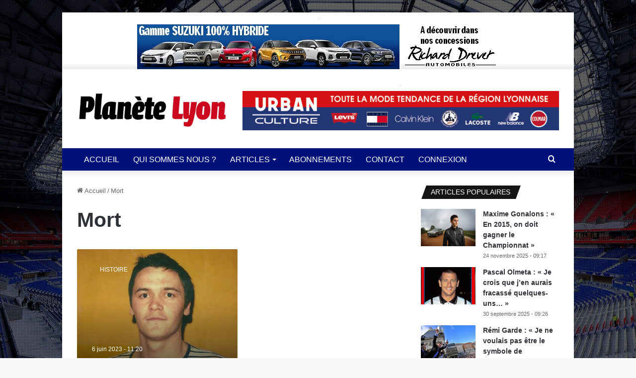

--- FILE ---
content_type: text/html; charset=UTF-8
request_url: https://www.planetelyon.com/tag/mort/
body_size: 18438
content:
<!DOCTYPE html>
<html dir="ltr" lang="fr-FR" prefix="og: https://ogp.me/ns# og: http://ogp.me/ns#" class="" data-skin="light">
<head>
	<meta charset="UTF-8" />
	<link rel="profile" href="https://gmpg.org/xfn/11" />
	<title>Mort - Planète Lyon</title>

		<!-- All in One SEO 4.9.3 - aioseo.com -->
	<meta name="robots" content="max-image-preview:large" />
	<link rel="canonical" href="https://www.planetelyon.com/tag/mort/" />
	<meta name="generator" content="All in One SEO (AIOSEO) 4.9.3" />
		<script type="application/ld+json" class="aioseo-schema">
			{"@context":"https:\/\/schema.org","@graph":[{"@type":"BreadcrumbList","@id":"https:\/\/www.planetelyon.com\/tag\/mort\/#breadcrumblist","itemListElement":[{"@type":"ListItem","@id":"https:\/\/www.planetelyon.com#listItem","position":1,"name":"Accueil","item":"https:\/\/www.planetelyon.com","nextItem":{"@type":"ListItem","@id":"https:\/\/www.planetelyon.com\/tag\/mort\/#listItem","name":"Mort"}},{"@type":"ListItem","@id":"https:\/\/www.planetelyon.com\/tag\/mort\/#listItem","position":2,"name":"Mort","previousItem":{"@type":"ListItem","@id":"https:\/\/www.planetelyon.com#listItem","name":"Accueil"}}]},{"@type":"CollectionPage","@id":"https:\/\/www.planetelyon.com\/tag\/mort\/#collectionpage","url":"https:\/\/www.planetelyon.com\/tag\/mort\/","name":"Mort - Plan\u00e8te Lyon","inLanguage":"fr-FR","isPartOf":{"@id":"https:\/\/www.planetelyon.com\/#website"},"breadcrumb":{"@id":"https:\/\/www.planetelyon.com\/tag\/mort\/#breadcrumblist"}},{"@type":"Organization","@id":"https:\/\/www.planetelyon.com\/#organization","name":"Plan\u00e8te Lyon","url":"https:\/\/www.planetelyon.com\/"},{"@type":"WebSite","@id":"https:\/\/www.planetelyon.com\/#website","url":"https:\/\/www.planetelyon.com\/","name":"Plan\u00e8te Lyon","inLanguage":"fr-FR","publisher":{"@id":"https:\/\/www.planetelyon.com\/#organization"}}]}
		</script>
		<!-- All in One SEO -->

<!-- Tags generated by Easy Social Share Buttons for WordPress v7.9 - https://socialsharingplugin.com. You see this message only because you have debug mode ON -->
<meta property="og:locale" content="fr_FR" />
<meta property="og:type" content="object" />
<meta property="og:title" content="Mort" />
<meta property="og:url" content="https://www.planetelyon.com/tag/mort/" />
<meta property="og:site_name" content="Planète Lyon" />
<!-- Twitter Cards generated by Easy Social Share Buttons for WordPress v7.9 - https://socialsharingplugin.com. You see this message only because you have debug mode ON -->
<meta name="twitter:card" content="summary" />
<meta name="twitter:site" content="Planete_Lyon" />
<meta name="twitter:domain" content="Planète Lyon" />
<link rel="alternate" type="application/rss+xml" title="Planète Lyon &raquo; Flux" href="https://www.planetelyon.com/feed/" />
<link rel="alternate" type="application/rss+xml" title="Planète Lyon &raquo; Flux de l’étiquette Mort" href="https://www.planetelyon.com/tag/mort/feed/" />

		<style type="text/css">
			:root{
			
					--main-nav-background: #FFFFFF;
					--main-nav-secondry-background: rgba(0,0,0,0.03);
					--main-nav-primary-color: #0088ff;
					--main-nav-contrast-primary-color: #FFFFFF;
					--main-nav-text-color: #2c2f34;
					--main-nav-secondry-text-color: rgba(0,0,0,0.5);
					--main-nav-main-border-color: rgba(0,0,0,0.1);
					--main-nav-secondry-border-color: rgba(0,0,0,0.08);
				
			}
		</style>
	<meta name="viewport" content="width=device-width, initial-scale=1.0" /><script type="text/javascript">
window._wpemojiSettings = {"baseUrl":"https:\/\/s.w.org\/images\/core\/emoji\/14.0.0\/72x72\/","ext":".png","svgUrl":"https:\/\/s.w.org\/images\/core\/emoji\/14.0.0\/svg\/","svgExt":".svg","source":{"concatemoji":"https:\/\/www.planetelyon.com\/wp-includes\/js\/wp-emoji-release.min.js?ver=6.2.8"}};
/*! This file is auto-generated */
!function(e,a,t){var n,r,o,i=a.createElement("canvas"),p=i.getContext&&i.getContext("2d");function s(e,t){p.clearRect(0,0,i.width,i.height),p.fillText(e,0,0);e=i.toDataURL();return p.clearRect(0,0,i.width,i.height),p.fillText(t,0,0),e===i.toDataURL()}function c(e){var t=a.createElement("script");t.src=e,t.defer=t.type="text/javascript",a.getElementsByTagName("head")[0].appendChild(t)}for(o=Array("flag","emoji"),t.supports={everything:!0,everythingExceptFlag:!0},r=0;r<o.length;r++)t.supports[o[r]]=function(e){if(p&&p.fillText)switch(p.textBaseline="top",p.font="600 32px Arial",e){case"flag":return s("\ud83c\udff3\ufe0f\u200d\u26a7\ufe0f","\ud83c\udff3\ufe0f\u200b\u26a7\ufe0f")?!1:!s("\ud83c\uddfa\ud83c\uddf3","\ud83c\uddfa\u200b\ud83c\uddf3")&&!s("\ud83c\udff4\udb40\udc67\udb40\udc62\udb40\udc65\udb40\udc6e\udb40\udc67\udb40\udc7f","\ud83c\udff4\u200b\udb40\udc67\u200b\udb40\udc62\u200b\udb40\udc65\u200b\udb40\udc6e\u200b\udb40\udc67\u200b\udb40\udc7f");case"emoji":return!s("\ud83e\udef1\ud83c\udffb\u200d\ud83e\udef2\ud83c\udfff","\ud83e\udef1\ud83c\udffb\u200b\ud83e\udef2\ud83c\udfff")}return!1}(o[r]),t.supports.everything=t.supports.everything&&t.supports[o[r]],"flag"!==o[r]&&(t.supports.everythingExceptFlag=t.supports.everythingExceptFlag&&t.supports[o[r]]);t.supports.everythingExceptFlag=t.supports.everythingExceptFlag&&!t.supports.flag,t.DOMReady=!1,t.readyCallback=function(){t.DOMReady=!0},t.supports.everything||(n=function(){t.readyCallback()},a.addEventListener?(a.addEventListener("DOMContentLoaded",n,!1),e.addEventListener("load",n,!1)):(e.attachEvent("onload",n),a.attachEvent("onreadystatechange",function(){"complete"===a.readyState&&t.readyCallback()})),(e=t.source||{}).concatemoji?c(e.concatemoji):e.wpemoji&&e.twemoji&&(c(e.twemoji),c(e.wpemoji)))}(window,document,window._wpemojiSettings);
</script>
<style type="text/css">
img.wp-smiley,
img.emoji {
	display: inline !important;
	border: none !important;
	box-shadow: none !important;
	height: 1em !important;
	width: 1em !important;
	margin: 0 0.07em !important;
	vertical-align: -0.1em !important;
	background: none !important;
	padding: 0 !important;
}
</style>
	<link rel='stylesheet' id='wp-block-library-css' href='https://www.planetelyon.com/wp-includes/css/dist/block-library/style.min.css?ver=6.2.8' type='text/css' media='all' />
<style id='wp-block-library-theme-inline-css' type='text/css'>
.wp-block-audio figcaption{color:#555;font-size:13px;text-align:center}.is-dark-theme .wp-block-audio figcaption{color:hsla(0,0%,100%,.65)}.wp-block-audio{margin:0 0 1em}.wp-block-code{border:1px solid #ccc;border-radius:4px;font-family:Menlo,Consolas,monaco,monospace;padding:.8em 1em}.wp-block-embed figcaption{color:#555;font-size:13px;text-align:center}.is-dark-theme .wp-block-embed figcaption{color:hsla(0,0%,100%,.65)}.wp-block-embed{margin:0 0 1em}.blocks-gallery-caption{color:#555;font-size:13px;text-align:center}.is-dark-theme .blocks-gallery-caption{color:hsla(0,0%,100%,.65)}.wp-block-image figcaption{color:#555;font-size:13px;text-align:center}.is-dark-theme .wp-block-image figcaption{color:hsla(0,0%,100%,.65)}.wp-block-image{margin:0 0 1em}.wp-block-pullquote{border-bottom:4px solid;border-top:4px solid;color:currentColor;margin-bottom:1.75em}.wp-block-pullquote cite,.wp-block-pullquote footer,.wp-block-pullquote__citation{color:currentColor;font-size:.8125em;font-style:normal;text-transform:uppercase}.wp-block-quote{border-left:.25em solid;margin:0 0 1.75em;padding-left:1em}.wp-block-quote cite,.wp-block-quote footer{color:currentColor;font-size:.8125em;font-style:normal;position:relative}.wp-block-quote.has-text-align-right{border-left:none;border-right:.25em solid;padding-left:0;padding-right:1em}.wp-block-quote.has-text-align-center{border:none;padding-left:0}.wp-block-quote.is-large,.wp-block-quote.is-style-large,.wp-block-quote.is-style-plain{border:none}.wp-block-search .wp-block-search__label{font-weight:700}.wp-block-search__button{border:1px solid #ccc;padding:.375em .625em}:where(.wp-block-group.has-background){padding:1.25em 2.375em}.wp-block-separator.has-css-opacity{opacity:.4}.wp-block-separator{border:none;border-bottom:2px solid;margin-left:auto;margin-right:auto}.wp-block-separator.has-alpha-channel-opacity{opacity:1}.wp-block-separator:not(.is-style-wide):not(.is-style-dots){width:100px}.wp-block-separator.has-background:not(.is-style-dots){border-bottom:none;height:1px}.wp-block-separator.has-background:not(.is-style-wide):not(.is-style-dots){height:2px}.wp-block-table{margin:0 0 1em}.wp-block-table td,.wp-block-table th{word-break:normal}.wp-block-table figcaption{color:#555;font-size:13px;text-align:center}.is-dark-theme .wp-block-table figcaption{color:hsla(0,0%,100%,.65)}.wp-block-video figcaption{color:#555;font-size:13px;text-align:center}.is-dark-theme .wp-block-video figcaption{color:hsla(0,0%,100%,.65)}.wp-block-video{margin:0 0 1em}.wp-block-template-part.has-background{margin-bottom:0;margin-top:0;padding:1.25em 2.375em}
</style>
<link rel='stylesheet' id='wishlist-box-basic-blocks-style-css' href='https://www.planetelyon.com/wp-content/plugins/wishlist-member/features/box-basic/dist/style.css?ver=6.2.8' type='text/css' media='all' />
<link rel='stylesheet' id='aioseo/css/src/vue/standalone/blocks/table-of-contents/global.scss-css' href='https://www.planetelyon.com/wp-content/plugins/all-in-one-seo-pack/dist/Lite/assets/css/table-of-contents/global.e90f6d47.css?ver=4.9.3' type='text/css' media='all' />
<link rel='stylesheet' id='classic-theme-styles-css' href='https://www.planetelyon.com/wp-includes/css/classic-themes.min.css?ver=6.2.8' type='text/css' media='all' />
<style id='global-styles-inline-css' type='text/css'>
body{--wp--preset--color--black: #000000;--wp--preset--color--cyan-bluish-gray: #abb8c3;--wp--preset--color--white: #ffffff;--wp--preset--color--pale-pink: #f78da7;--wp--preset--color--vivid-red: #cf2e2e;--wp--preset--color--luminous-vivid-orange: #ff6900;--wp--preset--color--luminous-vivid-amber: #fcb900;--wp--preset--color--light-green-cyan: #7bdcb5;--wp--preset--color--vivid-green-cyan: #00d084;--wp--preset--color--pale-cyan-blue: #8ed1fc;--wp--preset--color--vivid-cyan-blue: #0693e3;--wp--preset--color--vivid-purple: #9b51e0;--wp--preset--gradient--vivid-cyan-blue-to-vivid-purple: linear-gradient(135deg,rgba(6,147,227,1) 0%,rgb(155,81,224) 100%);--wp--preset--gradient--light-green-cyan-to-vivid-green-cyan: linear-gradient(135deg,rgb(122,220,180) 0%,rgb(0,208,130) 100%);--wp--preset--gradient--luminous-vivid-amber-to-luminous-vivid-orange: linear-gradient(135deg,rgba(252,185,0,1) 0%,rgba(255,105,0,1) 100%);--wp--preset--gradient--luminous-vivid-orange-to-vivid-red: linear-gradient(135deg,rgba(255,105,0,1) 0%,rgb(207,46,46) 100%);--wp--preset--gradient--very-light-gray-to-cyan-bluish-gray: linear-gradient(135deg,rgb(238,238,238) 0%,rgb(169,184,195) 100%);--wp--preset--gradient--cool-to-warm-spectrum: linear-gradient(135deg,rgb(74,234,220) 0%,rgb(151,120,209) 20%,rgb(207,42,186) 40%,rgb(238,44,130) 60%,rgb(251,105,98) 80%,rgb(254,248,76) 100%);--wp--preset--gradient--blush-light-purple: linear-gradient(135deg,rgb(255,206,236) 0%,rgb(152,150,240) 100%);--wp--preset--gradient--blush-bordeaux: linear-gradient(135deg,rgb(254,205,165) 0%,rgb(254,45,45) 50%,rgb(107,0,62) 100%);--wp--preset--gradient--luminous-dusk: linear-gradient(135deg,rgb(255,203,112) 0%,rgb(199,81,192) 50%,rgb(65,88,208) 100%);--wp--preset--gradient--pale-ocean: linear-gradient(135deg,rgb(255,245,203) 0%,rgb(182,227,212) 50%,rgb(51,167,181) 100%);--wp--preset--gradient--electric-grass: linear-gradient(135deg,rgb(202,248,128) 0%,rgb(113,206,126) 100%);--wp--preset--gradient--midnight: linear-gradient(135deg,rgb(2,3,129) 0%,rgb(40,116,252) 100%);--wp--preset--duotone--dark-grayscale: url('#wp-duotone-dark-grayscale');--wp--preset--duotone--grayscale: url('#wp-duotone-grayscale');--wp--preset--duotone--purple-yellow: url('#wp-duotone-purple-yellow');--wp--preset--duotone--blue-red: url('#wp-duotone-blue-red');--wp--preset--duotone--midnight: url('#wp-duotone-midnight');--wp--preset--duotone--magenta-yellow: url('#wp-duotone-magenta-yellow');--wp--preset--duotone--purple-green: url('#wp-duotone-purple-green');--wp--preset--duotone--blue-orange: url('#wp-duotone-blue-orange');--wp--preset--font-size--small: 13px;--wp--preset--font-size--medium: 20px;--wp--preset--font-size--large: 36px;--wp--preset--font-size--x-large: 42px;--wp--preset--spacing--20: 0.44rem;--wp--preset--spacing--30: 0.67rem;--wp--preset--spacing--40: 1rem;--wp--preset--spacing--50: 1.5rem;--wp--preset--spacing--60: 2.25rem;--wp--preset--spacing--70: 3.38rem;--wp--preset--spacing--80: 5.06rem;--wp--preset--shadow--natural: 6px 6px 9px rgba(0, 0, 0, 0.2);--wp--preset--shadow--deep: 12px 12px 50px rgba(0, 0, 0, 0.4);--wp--preset--shadow--sharp: 6px 6px 0px rgba(0, 0, 0, 0.2);--wp--preset--shadow--outlined: 6px 6px 0px -3px rgba(255, 255, 255, 1), 6px 6px rgba(0, 0, 0, 1);--wp--preset--shadow--crisp: 6px 6px 0px rgba(0, 0, 0, 1);}:where(.is-layout-flex){gap: 0.5em;}body .is-layout-flow > .alignleft{float: left;margin-inline-start: 0;margin-inline-end: 2em;}body .is-layout-flow > .alignright{float: right;margin-inline-start: 2em;margin-inline-end: 0;}body .is-layout-flow > .aligncenter{margin-left: auto !important;margin-right: auto !important;}body .is-layout-constrained > .alignleft{float: left;margin-inline-start: 0;margin-inline-end: 2em;}body .is-layout-constrained > .alignright{float: right;margin-inline-start: 2em;margin-inline-end: 0;}body .is-layout-constrained > .aligncenter{margin-left: auto !important;margin-right: auto !important;}body .is-layout-constrained > :where(:not(.alignleft):not(.alignright):not(.alignfull)){max-width: var(--wp--style--global--content-size);margin-left: auto !important;margin-right: auto !important;}body .is-layout-constrained > .alignwide{max-width: var(--wp--style--global--wide-size);}body .is-layout-flex{display: flex;}body .is-layout-flex{flex-wrap: wrap;align-items: center;}body .is-layout-flex > *{margin: 0;}:where(.wp-block-columns.is-layout-flex){gap: 2em;}.has-black-color{color: var(--wp--preset--color--black) !important;}.has-cyan-bluish-gray-color{color: var(--wp--preset--color--cyan-bluish-gray) !important;}.has-white-color{color: var(--wp--preset--color--white) !important;}.has-pale-pink-color{color: var(--wp--preset--color--pale-pink) !important;}.has-vivid-red-color{color: var(--wp--preset--color--vivid-red) !important;}.has-luminous-vivid-orange-color{color: var(--wp--preset--color--luminous-vivid-orange) !important;}.has-luminous-vivid-amber-color{color: var(--wp--preset--color--luminous-vivid-amber) !important;}.has-light-green-cyan-color{color: var(--wp--preset--color--light-green-cyan) !important;}.has-vivid-green-cyan-color{color: var(--wp--preset--color--vivid-green-cyan) !important;}.has-pale-cyan-blue-color{color: var(--wp--preset--color--pale-cyan-blue) !important;}.has-vivid-cyan-blue-color{color: var(--wp--preset--color--vivid-cyan-blue) !important;}.has-vivid-purple-color{color: var(--wp--preset--color--vivid-purple) !important;}.has-black-background-color{background-color: var(--wp--preset--color--black) !important;}.has-cyan-bluish-gray-background-color{background-color: var(--wp--preset--color--cyan-bluish-gray) !important;}.has-white-background-color{background-color: var(--wp--preset--color--white) !important;}.has-pale-pink-background-color{background-color: var(--wp--preset--color--pale-pink) !important;}.has-vivid-red-background-color{background-color: var(--wp--preset--color--vivid-red) !important;}.has-luminous-vivid-orange-background-color{background-color: var(--wp--preset--color--luminous-vivid-orange) !important;}.has-luminous-vivid-amber-background-color{background-color: var(--wp--preset--color--luminous-vivid-amber) !important;}.has-light-green-cyan-background-color{background-color: var(--wp--preset--color--light-green-cyan) !important;}.has-vivid-green-cyan-background-color{background-color: var(--wp--preset--color--vivid-green-cyan) !important;}.has-pale-cyan-blue-background-color{background-color: var(--wp--preset--color--pale-cyan-blue) !important;}.has-vivid-cyan-blue-background-color{background-color: var(--wp--preset--color--vivid-cyan-blue) !important;}.has-vivid-purple-background-color{background-color: var(--wp--preset--color--vivid-purple) !important;}.has-black-border-color{border-color: var(--wp--preset--color--black) !important;}.has-cyan-bluish-gray-border-color{border-color: var(--wp--preset--color--cyan-bluish-gray) !important;}.has-white-border-color{border-color: var(--wp--preset--color--white) !important;}.has-pale-pink-border-color{border-color: var(--wp--preset--color--pale-pink) !important;}.has-vivid-red-border-color{border-color: var(--wp--preset--color--vivid-red) !important;}.has-luminous-vivid-orange-border-color{border-color: var(--wp--preset--color--luminous-vivid-orange) !important;}.has-luminous-vivid-amber-border-color{border-color: var(--wp--preset--color--luminous-vivid-amber) !important;}.has-light-green-cyan-border-color{border-color: var(--wp--preset--color--light-green-cyan) !important;}.has-vivid-green-cyan-border-color{border-color: var(--wp--preset--color--vivid-green-cyan) !important;}.has-pale-cyan-blue-border-color{border-color: var(--wp--preset--color--pale-cyan-blue) !important;}.has-vivid-cyan-blue-border-color{border-color: var(--wp--preset--color--vivid-cyan-blue) !important;}.has-vivid-purple-border-color{border-color: var(--wp--preset--color--vivid-purple) !important;}.has-vivid-cyan-blue-to-vivid-purple-gradient-background{background: var(--wp--preset--gradient--vivid-cyan-blue-to-vivid-purple) !important;}.has-light-green-cyan-to-vivid-green-cyan-gradient-background{background: var(--wp--preset--gradient--light-green-cyan-to-vivid-green-cyan) !important;}.has-luminous-vivid-amber-to-luminous-vivid-orange-gradient-background{background: var(--wp--preset--gradient--luminous-vivid-amber-to-luminous-vivid-orange) !important;}.has-luminous-vivid-orange-to-vivid-red-gradient-background{background: var(--wp--preset--gradient--luminous-vivid-orange-to-vivid-red) !important;}.has-very-light-gray-to-cyan-bluish-gray-gradient-background{background: var(--wp--preset--gradient--very-light-gray-to-cyan-bluish-gray) !important;}.has-cool-to-warm-spectrum-gradient-background{background: var(--wp--preset--gradient--cool-to-warm-spectrum) !important;}.has-blush-light-purple-gradient-background{background: var(--wp--preset--gradient--blush-light-purple) !important;}.has-blush-bordeaux-gradient-background{background: var(--wp--preset--gradient--blush-bordeaux) !important;}.has-luminous-dusk-gradient-background{background: var(--wp--preset--gradient--luminous-dusk) !important;}.has-pale-ocean-gradient-background{background: var(--wp--preset--gradient--pale-ocean) !important;}.has-electric-grass-gradient-background{background: var(--wp--preset--gradient--electric-grass) !important;}.has-midnight-gradient-background{background: var(--wp--preset--gradient--midnight) !important;}.has-small-font-size{font-size: var(--wp--preset--font-size--small) !important;}.has-medium-font-size{font-size: var(--wp--preset--font-size--medium) !important;}.has-large-font-size{font-size: var(--wp--preset--font-size--large) !important;}.has-x-large-font-size{font-size: var(--wp--preset--font-size--x-large) !important;}
.wp-block-navigation a:where(:not(.wp-element-button)){color: inherit;}
:where(.wp-block-columns.is-layout-flex){gap: 2em;}
.wp-block-pullquote{font-size: 1.5em;line-height: 1.6;}
</style>
<link rel='stylesheet' id='better-recent-comments-css' href='https://www.planetelyon.com/wp-content/plugins/better-recent-comments-pl/assets/css/better-recent-comments.min.css?ver=6.2.8' type='text/css' media='all' />
<link rel='stylesheet' id='contact-form-7-css' href='https://www.planetelyon.com/wp-content/plugins/contact-form-7/includes/css/styles.css?ver=5.8' type='text/css' media='all' />
<link rel='stylesheet' id='easy-social-share-buttons-animations-css' href='https://www.planetelyon.com/wp-content/plugins/easy-social-share-buttons3/assets/css/essb-animations.min.css?ver=7.9' type='text/css' media='all' />
<link rel='stylesheet' id='easy-social-share-buttons-css' href='https://www.planetelyon.com/wp-content/plugins/easy-social-share-buttons3/assets/css/easy-social-share-buttons.min.css?ver=7.9' type='text/css' media='all' />
<link rel='stylesheet' id='tie-css-base-css' href='https://www.planetelyon.com/wp-content/themes/jannah/assets/css/base.min.css?ver=6.3.0' type='text/css' media='all' />
<link rel='stylesheet' id='tie-css-styles-css' href='https://www.planetelyon.com/wp-content/themes/jannah/assets/css/style.min.css?ver=6.3.0' type='text/css' media='all' />
<link rel='stylesheet' id='tie-css-widgets-css' href='https://www.planetelyon.com/wp-content/themes/jannah/assets/css/widgets.min.css?ver=6.3.0' type='text/css' media='all' />
<link rel='stylesheet' id='tie-css-helpers-css' href='https://www.planetelyon.com/wp-content/themes/jannah/assets/css/helpers.min.css?ver=6.3.0' type='text/css' media='all' />
<link rel='stylesheet' id='tie-fontawesome5-css' href='https://www.planetelyon.com/wp-content/themes/jannah/assets/css/fontawesome.css?ver=6.3.0' type='text/css' media='all' />
<link rel='stylesheet' id='tie-css-ilightbox-css' href='https://www.planetelyon.com/wp-content/themes/jannah/assets/ilightbox/dark-skin/skin.css?ver=6.3.0' type='text/css' media='all' />
<link rel='stylesheet' id='tie-css-shortcodes-css' href='https://www.planetelyon.com/wp-content/themes/jannah/assets/css/plugins/shortcodes.min.css?ver=6.3.0' type='text/css' media='all' />
<link rel='stylesheet' id='jannah-child-css-css' href='https://www.planetelyon.com/wp-content/themes/jannah-child/style.css?ver=6.2.8' type='text/css' media='all' />
<link rel='stylesheet' id='wp-ppec-frontend-style-css' href='https://www.planetelyon.com/wp-content/plugins/wp-express-checkout/assets/css/public.css?ver=2.4.5' type='text/css' media='all' />
<link rel='stylesheet' id='wpec-stripe-styles-css' href='https://www.planetelyon.com/wp-content/plugins/wp-express-checkout/assets/css/wpec-stripe-related.css?ver=2.4.5' type='text/css' media='all' />
<style id='wpec-stripe-styles-inline-css' type='text/css'>
body{font-family: 'Trebuchet MS',Helvetica,sans-serif;}.logo-text,h1,h2,h3,h4,h5,h6,.the-subtitle{font-family: 'Trebuchet MS',Helvetica,sans-serif;}#main-nav .main-menu > ul > li > a{font-family: 'Trebuchet MS',Helvetica,sans-serif;}blockquote p{font-family: 'Trebuchet MS',Helvetica,sans-serif;}#main-nav .main-menu > ul > li > a{font-size: 16px;font-weight: 400;}#main-nav{line-height: 3.5em}#main-nav .main-menu > ul ul li a{font-size: 16px;line-height: 1.5;}#tie-wrapper .widget-title .the-subtitle,#tie-wrapper #comments-title,#tie-wrapper .comment-reply-title,#tie-wrapper .woocommerce-tabs .panel h2,#tie-wrapper .related.products h2,#tie-wrapper #bbpress-forums #new-post > fieldset.bbp-form > legend,#tie-wrapper .entry-content .review-box-header{font-size: 14px;font-weight: 400;text-transform: uppercase;}#tie-body{background-image: url(https://www.planetelyon.com/wp-content/uploads/2018/03/stadium-1.jpg);background-size: cover; background-attachment: fixed;}.background-overlay {background-attachment: fixed;background-image: url(https://www.planetelyon.com/wp-content/themes/jannah/assets/images/bg-dots.png);background-color: rgba(0,0,0,0.5);}:root:root{--brand-color: #bf0f00;--dark-brand-color: #8d0000;--bright-color: #FFFFFF;--base-color: #2c2f34;}#reading-position-indicator{box-shadow: 0 0 10px rgba( 191,15,0,0.7);}:root:root{--brand-color: #bf0f00;--dark-brand-color: #8d0000;--bright-color: #FFFFFF;--base-color: #2c2f34;}#reading-position-indicator{box-shadow: 0 0 10px rgba( 191,15,0,0.7);}#top-nav,#top-nav .sub-menu,#top-nav .comp-sub-menu,#top-nav .ticker-content,#top-nav .ticker-swipe,.top-nav-boxed #top-nav .topbar-wrapper,#autocomplete-suggestions.search-in-top-nav,#top-nav .guest-btn:not(:hover){background-color : #00127a;}#top-nav *,#autocomplete-suggestions.search-in-top-nav{border-color: rgba( 255,255,255,0.08);}#top-nav .icon-basecloud-bg:after{color: #00127a;}#top-nav a:not(:hover),#top-nav input,#top-nav #search-submit,#top-nav .fa-spinner,#top-nav .dropdown-social-icons li a span,#top-nav .components > li .social-link:not(:hover) span,#autocomplete-suggestions.search-in-top-nav a{color: #ffffff;}#top-nav .menu-item-has-children > a:before{border-top-color: #ffffff;}#top-nav li .menu-item-has-children > a:before{border-top-color: transparent;border-left-color: #ffffff;}.rtl #top-nav .menu li .menu-item-has-children > a:before{border-left-color: transparent;border-right-color: #ffffff;}#top-nav input::-moz-placeholder{color: #ffffff;}#top-nav input:-moz-placeholder{color: #ffffff;}#top-nav input:-ms-input-placeholder{color: #ffffff;}#top-nav input::-webkit-input-placeholder{color: #ffffff;}#top-nav .comp-sub-menu .button:hover,#top-nav .checkout-button,#autocomplete-suggestions.search-in-top-nav .button{background-color: #bf0f00;}#top-nav a:hover,#top-nav .menu li:hover > a,#top-nav .menu > .tie-current-menu > a,#top-nav .components > li:hover > a,#top-nav .components #search-submit:hover,#autocomplete-suggestions.search-in-top-nav .post-title a:hover{color: #bf0f00;}#top-nav .comp-sub-menu .button:hover{border-color: #bf0f00;}#top-nav .tie-current-menu > a:before,#top-nav .menu .menu-item-has-children:hover > a:before{border-top-color: #bf0f00;}#top-nav .menu li .menu-item-has-children:hover > a:before{border-top-color: transparent;border-left-color: #bf0f00;}.rtl #top-nav .menu li .menu-item-has-children:hover > a:before{border-left-color: transparent;border-right-color: #bf0f00;}#top-nav .comp-sub-menu .button:hover,#top-nav .comp-sub-menu .checkout-button,#autocomplete-suggestions.search-in-top-nav .button{color: #FFFFFF;}#top-nav .comp-sub-menu .checkout-button:hover,#autocomplete-suggestions.search-in-top-nav .button:hover{background-color: #a10000;}#top-nav,#top-nav .comp-sub-menu,#top-nav .tie-weather-widget{color: #aaaaaa;}#autocomplete-suggestions.search-in-top-nav .post-meta,#autocomplete-suggestions.search-in-top-nav .post-meta a:not(:hover){color: rgba( 170,170,170,0.7 );}#top-nav .weather-icon .icon-cloud,#top-nav .weather-icon .icon-basecloud-bg,#top-nav .weather-icon .icon-cloud-behind{color: #aaaaaa !important;}#main-nav,#main-nav .menu-sub-content,#main-nav .comp-sub-menu,#main-nav .guest-btn:not(:hover),#main-nav ul.cats-vertical li a.is-active,#main-nav ul.cats-vertical li a:hover,#autocomplete-suggestions.search-in-main-nav{background-color: #00127a;}#main-nav{border-width: 0;}#theme-header #main-nav:not(.fixed-nav){bottom: 0;}#main-nav .icon-basecloud-bg:after{color: #00127a;}#autocomplete-suggestions.search-in-main-nav{border-color: rgba(255,255,255,0.07);}.main-nav-boxed #main-nav .main-menu-wrapper{border-width: 0;}#main-nav .menu li.menu-item-has-children > a:before,#main-nav .main-menu .mega-menu > a:before{border-top-color: #ffffff;}#main-nav .menu li .menu-item-has-children > a:before,#main-nav .mega-menu .menu-item-has-children > a:before{border-top-color: transparent;border-left-color: #ffffff;}.rtl #main-nav .menu li .menu-item-has-children > a:before,.rtl #main-nav .mega-menu .menu-item-has-children > a:before{border-left-color: transparent;border-right-color: #ffffff;}#main-nav a:not(:hover),#main-nav a.social-link:not(:hover) span,#main-nav .dropdown-social-icons li a span,#autocomplete-suggestions.search-in-main-nav a{color: #ffffff;}.main-nav {--main-nav-primary-color: #bf0f00;}#main-nav .mega-links-head:after,#main-nav .comp-sub-menu .button:hover,#main-nav .comp-sub-menu .checkout-button,#main-nav .cats-horizontal a.is-active,#main-nav .cats-horizontal a:hover,#autocomplete-suggestions.search-in-main-nav .button,#main-nav .spinner > div{background-color: #bf0f00;}#main-nav .menu ul li:hover > a,#main-nav .menu ul li.current-menu-item:not(.mega-link-column) > a,#main-nav .components a:hover,#main-nav .components > li:hover > a,#main-nav #search-submit:hover,#main-nav .cats-vertical a.is-active,#main-nav .cats-vertical a:hover,#main-nav .mega-menu .post-meta a:hover,#main-nav .mega-menu .post-box-title a:hover,#autocomplete-suggestions.search-in-main-nav a:hover,#main-nav .spinner-circle:after{color: #bf0f00;}#main-nav .menu > li.tie-current-menu > a,#main-nav .menu > li:hover > a,#main-nav .components .button:hover,#main-nav .comp-sub-menu .checkout-button,.theme-header #main-nav .mega-menu .cats-horizontal a.is-active,.theme-header #main-nav .mega-menu .cats-horizontal a:hover,#autocomplete-suggestions.search-in-main-nav a.button{color: #FFFFFF;}#main-nav .menu > li.tie-current-menu > a:before,#main-nav .menu > li:hover > a:before{border-top-color: #FFFFFF;}.main-nav-light #main-nav .menu-item-has-children li:hover > a:before,.main-nav-light #main-nav .mega-menu li:hover > a:before{border-left-color: #bf0f00;}.rtl .main-nav-light #main-nav .menu-item-has-children li:hover > a:before,.rtl .main-nav-light #main-nav .mega-menu li:hover > a:before{border-right-color: #bf0f00;border-left-color: transparent;}#autocomplete-suggestions.search-in-main-nav .button:hover,#main-nav .comp-sub-menu .checkout-button:hover{background-color: #a10000;}#main-nav,#main-nav input,#main-nav #search-submit,#main-nav .fa-spinner,#main-nav .comp-sub-menu,#main-nav .tie-weather-widget{color: #e8e8e8;}#main-nav input::-moz-placeholder{color: #e8e8e8;}#main-nav input:-moz-placeholder{color: #e8e8e8;}#main-nav input:-ms-input-placeholder{color: #e8e8e8;}#main-nav input::-webkit-input-placeholder{color: #e8e8e8;}#main-nav .mega-menu .post-meta,#main-nav .mega-menu .post-meta a,#autocomplete-suggestions.search-in-main-nav .post-meta{color: rgba(232,232,232,0.6);}#main-nav .weather-icon .icon-cloud,#main-nav .weather-icon .icon-basecloud-bg,#main-nav .weather-icon .icon-cloud-behind{color: #e8e8e8 !important;}#background-stream-cover{background-image: url(https://www.planetelyon.com/wp-content/uploads/2018/06/background-advert-maiden-2.png);background-repeat: repeat-y;background-position: center top;}.tie-cat-2,.tie-cat-item-2 > span{background-color:#e67e22 !important;color:#FFFFFF !important;}.tie-cat-2:after{border-top-color:#e67e22 !important;}.tie-cat-2:hover{background-color:#c86004 !important;}.tie-cat-2:hover:after{border-top-color:#c86004 !important;}.tie-cat-11,.tie-cat-item-11 > span{background-color:#2ecc71 !important;color:#FFFFFF !important;}.tie-cat-11:after{border-top-color:#2ecc71 !important;}.tie-cat-11:hover{background-color:#10ae53 !important;}.tie-cat-11:hover:after{border-top-color:#10ae53 !important;}.tie-cat-16,.tie-cat-item-16 > span{background-color:#9b59b6 !important;color:#FFFFFF !important;}.tie-cat-16:after{border-top-color:#9b59b6 !important;}.tie-cat-16:hover{background-color:#7d3b98 !important;}.tie-cat-16:hover:after{border-top-color:#7d3b98 !important;}.tie-cat-18,.tie-cat-item-18 > span{background-color:#34495e !important;color:#FFFFFF !important;}.tie-cat-18:after{border-top-color:#34495e !important;}.tie-cat-18:hover{background-color:#162b40 !important;}.tie-cat-18:hover:after{border-top-color:#162b40 !important;}.tie-cat-19,.tie-cat-item-19 > span{background-color:#795548 !important;color:#FFFFFF !important;}.tie-cat-19:after{border-top-color:#795548 !important;}.tie-cat-19:hover{background-color:#5b372a !important;}.tie-cat-19:hover:after{border-top-color:#5b372a !important;}.tie-cat-20,.tie-cat-item-20 > span{background-color:#4CAF50 !important;color:#FFFFFF !important;}.tie-cat-20:after{border-top-color:#4CAF50 !important;}.tie-cat-20:hover{background-color:#2e9132 !important;}.tie-cat-20:hover:after{border-top-color:#2e9132 !important;}@media (min-width: 1200px){.container{width: auto;}}.boxed-layout #tie-wrapper,.boxed-layout .fixed-nav{max-width: 1030px;}@media (min-width: 1000px){.container,.wide-next-prev-slider-wrapper .slider-main-container{max-width: 1000px;}}.section-item {padding: 15px 0 0 !important;}.entry-header .post-is-trending {display:none;}.entry-header .entry-sub-title {text-align: justify;}.main-menu ul li .mega-links-head {margin-bottom: 0px;font-weight: 400;border: none;}.main-menu li.mega-link-column {margin-bottom: 12px;}.main-menu .mega-menu .mega-menu-block {padding: 10px 30px 0px;}.mega-links-head span.fa {font-size: 18px;margin-right: 5px;}.post-thumb .post-cat-wrap {position: absolute;top: 10px;margin: 0;left: 10px;}.single-featured-image{ text-align: center !important;}.single-featured-image img { width: auto !important;}.blocks-title-style-4 .widget-title h4:before {background-color: #00127a;}.blocks-title-style-6 .widget-title h4:after {background-color: #00127a;}.post-cat,a.post-cat:hover {background-color: transparent;padding-left: 16px;text-transform: uppercase;}.post-cat::before,a.post-cat:hover::before {content: '';position: absolute;left: 0;top: 0;width: 100%;height: 100%;z-index: -1;transform: skew(20deg) translateX(6px);background-color: #bf0f00;}.post-meta .meta-item.date::before {display: none;}.post-thumb .trending-post.trending-lg {display:none;}
</style>
<link rel='stylesheet' id='wlm3_frontend_css-css' href='https://www.planetelyon.com/wp-content/plugins/wishlist-member/ui/css/frontend.css?ver=3.29.2' type='text/css' media='all' />
<script type='text/javascript' src='https://www.planetelyon.com/wp-includes/js/jquery/jquery.min.js?ver=3.6.4' id='jquery-core-js'></script>
<script type='text/javascript' src='https://www.planetelyon.com/wp-includes/js/jquery/jquery-migrate.min.js?ver=3.4.0' id='jquery-migrate-js'></script>
<script type='text/javascript' src='https://www.planetelyon.com/wp-includes/js/dist/vendor/wp-polyfill-inert.min.js?ver=3.1.2' id='wp-polyfill-inert-js'></script>
<script type='text/javascript' src='https://www.planetelyon.com/wp-includes/js/dist/vendor/regenerator-runtime.min.js?ver=0.13.11' id='regenerator-runtime-js'></script>
<script type='text/javascript' src='https://www.planetelyon.com/wp-includes/js/dist/vendor/wp-polyfill.min.js?ver=3.15.0' id='wp-polyfill-js'></script>
<script type='text/javascript' src='https://www.planetelyon.com/wp-includes/js/dist/hooks.min.js?ver=4169d3cf8e8d95a3d6d5' id='wp-hooks-js'></script>
<script type='text/javascript' src='https://www.planetelyon.com/wp-includes/js/dist/i18n.min.js?ver=9e794f35a71bb98672ae' id='wp-i18n-js'></script>
<script type='text/javascript' id='wp-i18n-js-after'>
wp.i18n.setLocaleData( { 'text direction\u0004ltr': [ 'ltr' ] } );
</script>
<script type='text/javascript' src='https://www.planetelyon.com/wp-content/plugins/wishlist-member/features/box-basic/dist/script.js?ver=1.0.0' id='wishlist-box-basic-blocks-script-js'></script>
<link rel="https://api.w.org/" href="https://www.planetelyon.com/wp-json/" /><link rel="alternate" type="application/json" href="https://www.planetelyon.com/wp-json/wp/v2/tags/743" /><link rel="EditURI" type="application/rsd+xml" title="RSD" href="https://www.planetelyon.com/xmlrpc.php?rsd" />
<link rel="wlwmanifest" type="application/wlwmanifest+xml" href="https://www.planetelyon.com/wp-includes/wlwmanifest.xml" />
<meta name="generator" content="WordPress 6.2.8" />

		<!-- GA Google Analytics @ https://m0n.co/ga -->
		<script async src="https://www.googletagmanager.com/gtag/js?id=G-WLT48XXW8Q"></script>
		<script>
			window.dataLayer = window.dataLayer || [];
			function gtag(){dataLayer.push(arguments);}
			gtag('js', new Date());
			gtag('config', 'G-WLT48XXW8Q');
		</script>

	<!-- Running WishList Member&trade; Legacy with CourseCure v3.29.2 (b148) -->
<script id="wpcp_disable_selection" type="text/javascript">
var image_save_msg='You are not allowed to save images!';
	var no_menu_msg='Context Menu disabled!';
	var smessage = "Nos contenus sont prot&eacute;g&eacute;s !";

function disableEnterKey(e)
{
	var elemtype = e.target.tagName;
	
	elemtype = elemtype.toUpperCase();
	
	if (elemtype == "TEXT" || elemtype == "TEXTAREA" || elemtype == "INPUT" || elemtype == "PASSWORD" || elemtype == "SELECT" || elemtype == "OPTION" || elemtype == "EMBED")
	{
		elemtype = 'TEXT';
	}
	
	if (e.ctrlKey){
     var key;
     if(window.event)
          key = window.event.keyCode;     //IE
     else
          key = e.which;     //firefox (97)
    //if (key != 17) alert(key);
     if (elemtype!= 'TEXT' && (key == 97 || key == 65 || key == 67 || key == 99 || key == 88 || key == 120 || key == 26 || key == 85  || key == 86 || key == 83 || key == 43 || key == 73))
     {
		if(wccp_free_iscontenteditable(e)) return true;
		show_wpcp_message('You are not allowed to copy content or view source');
		return false;
     }else
     	return true;
     }
}


/*For contenteditable tags*/
function wccp_free_iscontenteditable(e)
{
	var e = e || window.event; // also there is no e.target property in IE. instead IE uses window.event.srcElement
  	
	var target = e.target || e.srcElement;

	var elemtype = e.target.nodeName;
	
	elemtype = elemtype.toUpperCase();
	
	var iscontenteditable = "false";
		
	if(typeof target.getAttribute!="undefined" ) iscontenteditable = target.getAttribute("contenteditable"); // Return true or false as string
	
	var iscontenteditable2 = false;
	
	if(typeof target.isContentEditable!="undefined" ) iscontenteditable2 = target.isContentEditable; // Return true or false as boolean

	if(target.parentElement.isContentEditable) iscontenteditable2 = true;
	
	if (iscontenteditable == "true" || iscontenteditable2 == true)
	{
		if(typeof target.style!="undefined" ) target.style.cursor = "text";
		
		return true;
	}
}

////////////////////////////////////
function disable_copy(e)
{	
	var e = e || window.event; // also there is no e.target property in IE. instead IE uses window.event.srcElement
	
	var elemtype = e.target.tagName;
	
	elemtype = elemtype.toUpperCase();
	
	if (elemtype == "TEXT" || elemtype == "TEXTAREA" || elemtype == "INPUT" || elemtype == "PASSWORD" || elemtype == "SELECT" || elemtype == "OPTION" || elemtype == "EMBED")
	{
		elemtype = 'TEXT';
	}
	
	if(wccp_free_iscontenteditable(e)) return true;
	
	var isSafari = /Safari/.test(navigator.userAgent) && /Apple Computer/.test(navigator.vendor);
	
	var checker_IMG = '';
	if (elemtype == "IMG" && checker_IMG == 'checked' && e.detail >= 2) {show_wpcp_message(alertMsg_IMG);return false;}
	if (elemtype != "TEXT")
	{
		if (smessage !== "" && e.detail == 2)
			show_wpcp_message(smessage);
		
		if (isSafari)
			return true;
		else
			return false;
	}	
}

//////////////////////////////////////////
function disable_copy_ie()
{
	var e = e || window.event;
	var elemtype = window.event.srcElement.nodeName;
	elemtype = elemtype.toUpperCase();
	if(wccp_free_iscontenteditable(e)) return true;
	if (elemtype == "IMG") {show_wpcp_message(alertMsg_IMG);return false;}
	if (elemtype != "TEXT" && elemtype != "TEXTAREA" && elemtype != "INPUT" && elemtype != "PASSWORD" && elemtype != "SELECT" && elemtype != "OPTION" && elemtype != "EMBED")
	{
		return false;
	}
}	
function reEnable()
{
	return true;
}
document.onkeydown = disableEnterKey;
document.onselectstart = disable_copy_ie;
if(navigator.userAgent.indexOf('MSIE')==-1)
{
	document.onmousedown = disable_copy;
	document.onclick = reEnable;
}
function disableSelection(target)
{
    //For IE This code will work
    if (typeof target.onselectstart!="undefined")
    target.onselectstart = disable_copy_ie;
    
    //For Firefox This code will work
    else if (typeof target.style.MozUserSelect!="undefined")
    {target.style.MozUserSelect="none";}
    
    //All other  (ie: Opera) This code will work
    else
    target.onmousedown=function(){return false}
    target.style.cursor = "default";
}
//Calling the JS function directly just after body load
window.onload = function(){disableSelection(document.body);};

//////////////////special for safari Start////////////////
var onlongtouch;
var timer;
var touchduration = 1000; //length of time we want the user to touch before we do something

var elemtype = "";
function touchstart(e) {
	var e = e || window.event;
  // also there is no e.target property in IE.
  // instead IE uses window.event.srcElement
  	var target = e.target || e.srcElement;
	
	elemtype = window.event.srcElement.nodeName;
	
	elemtype = elemtype.toUpperCase();
	
	if(!wccp_pro_is_passive()) e.preventDefault();
	if (!timer) {
		timer = setTimeout(onlongtouch, touchduration);
	}
}

function touchend() {
    //stops short touches from firing the event
    if (timer) {
        clearTimeout(timer);
        timer = null;
    }
	onlongtouch();
}

onlongtouch = function(e) { //this will clear the current selection if anything selected
	
	if (elemtype != "TEXT" && elemtype != "TEXTAREA" && elemtype != "INPUT" && elemtype != "PASSWORD" && elemtype != "SELECT" && elemtype != "EMBED" && elemtype != "OPTION")	
	{
		if (window.getSelection) {
			if (window.getSelection().empty) {  // Chrome
			window.getSelection().empty();
			} else if (window.getSelection().removeAllRanges) {  // Firefox
			window.getSelection().removeAllRanges();
			}
		} else if (document.selection) {  // IE?
			document.selection.empty();
		}
		return false;
	}
};

document.addEventListener("DOMContentLoaded", function(event) { 
    window.addEventListener("touchstart", touchstart, false);
    window.addEventListener("touchend", touchend, false);
});

function wccp_pro_is_passive() {

  var cold = false,
  hike = function() {};

  try {
	  const object1 = {};
  var aid = Object.defineProperty(object1, 'passive', {
  get() {cold = true}
  });
  window.addEventListener('test', hike, aid);
  window.removeEventListener('test', hike, aid);
  } catch (e) {}

  return cold;
}
/*special for safari End*/
</script>
<script id="wpcp_disable_Right_Click" type="text/javascript">
document.ondragstart = function() { return false;}
	function nocontext(e) {
	   return false;
	}
	document.oncontextmenu = nocontext;
</script>
<style>
.unselectable
{
-moz-user-select:none;
-webkit-user-select:none;
cursor: default;
}
html
{
-webkit-touch-callout: none;
-webkit-user-select: none;
-khtml-user-select: none;
-moz-user-select: none;
-ms-user-select: none;
user-select: none;
-webkit-tap-highlight-color: rgba(0,0,0,0);
}
</style>
<script id="wpcp_css_disable_selection" type="text/javascript">
var e = document.getElementsByTagName('body')[0];
if(e)
{
	e.setAttribute('unselectable',"on");
}
</script>
<meta http-equiv="X-UA-Compatible" content="IE=edge"><!-- Global site tag (gtag.js) - Google Analytics -->
<script async src="https://www.googletagmanager.com/gtag/js?id=G-YBPQ08RWYV"></script>
<script>
  window.dataLayer = window.dataLayer || [];
  function gtag(){dataLayer.push(arguments);}
  gtag('js', new Date());

  gtag('config', 'G-YBPQ08RWYV');
</script>

<script type="text/javascript">var essb_settings = {"ajax_url":"https:\/\/www.planetelyon.com\/wp-admin\/admin-ajax.php","essb3_nonce":"a287aa858c","essb3_plugin_url":"https:\/\/www.planetelyon.com\/wp-content\/plugins\/easy-social-share-buttons3","essb3_stats":true,"essb3_ga":false,"blog_url":"https:\/\/www.planetelyon.com\/","post_id":"10033"};var essb_buttons_exist = !!document.getElementsByClassName("essb_links"); if(essb_buttons_exist == true) { document.addEventListener("DOMContentLoaded", function(event) { var ESSB_CACHE_URL = "https://www.planetelyon.com/tag/mort/"; if(ESSB_CACHE_URL.indexOf("?") > -1) { ESSB_CACHE_URL += "&essb_counter_cache=rebuild"; } else { ESSB_CACHE_URL += "?essb_counter_cache=rebuild"; }; var xhr = new XMLHttpRequest(); xhr.open("GET",ESSB_CACHE_URL,true); xhr.send(); });}</script><script>(()=>{var o=[],i={};["on","off","toggle","show"].forEach((l=>{i[l]=function(){o.push([l,arguments])}})),window.Boxzilla=i,window.boxzilla_queue=o})();</script><link rel="icon" href="https://www.planetelyon.com/wp-content/uploads/2021/03/favicon.ico" sizes="32x32" />
<link rel="icon" href="https://www.planetelyon.com/wp-content/uploads/2021/03/favicon.ico" sizes="192x192" />
<link rel="apple-touch-icon" href="https://www.planetelyon.com/wp-content/uploads/2021/03/favicon.ico" />
<meta name="msapplication-TileImage" content="https://www.planetelyon.com/wp-content/uploads/2021/03/favicon.ico" />
		<style type="text/css" id="wp-custom-css">
			div#tie-container div#tie-wrapper #theme-header div.main-nav-wrapper {
	height:0px;
}

div.regform .btn-fld-info {
		display: none;
}		</style>
		</head>

<body id="tie-body" class="archive tag tag-mort tag-743 unselectable boxed-layout framed-layout block-head-4 block-head-5 magazine2 is-thumb-overlay-disabled is-desktop is-header-layout-3 has-header-ad sidebar-right has-sidebar essb-7.9">

<svg xmlns="http://www.w3.org/2000/svg" viewBox="0 0 0 0" width="0" height="0" focusable="false" role="none" style="visibility: hidden; position: absolute; left: -9999px; overflow: hidden;" ><defs><filter id="wp-duotone-dark-grayscale"><feColorMatrix color-interpolation-filters="sRGB" type="matrix" values=" .299 .587 .114 0 0 .299 .587 .114 0 0 .299 .587 .114 0 0 .299 .587 .114 0 0 " /><feComponentTransfer color-interpolation-filters="sRGB" ><feFuncR type="table" tableValues="0 0.49803921568627" /><feFuncG type="table" tableValues="0 0.49803921568627" /><feFuncB type="table" tableValues="0 0.49803921568627" /><feFuncA type="table" tableValues="1 1" /></feComponentTransfer><feComposite in2="SourceGraphic" operator="in" /></filter></defs></svg><svg xmlns="http://www.w3.org/2000/svg" viewBox="0 0 0 0" width="0" height="0" focusable="false" role="none" style="visibility: hidden; position: absolute; left: -9999px; overflow: hidden;" ><defs><filter id="wp-duotone-grayscale"><feColorMatrix color-interpolation-filters="sRGB" type="matrix" values=" .299 .587 .114 0 0 .299 .587 .114 0 0 .299 .587 .114 0 0 .299 .587 .114 0 0 " /><feComponentTransfer color-interpolation-filters="sRGB" ><feFuncR type="table" tableValues="0 1" /><feFuncG type="table" tableValues="0 1" /><feFuncB type="table" tableValues="0 1" /><feFuncA type="table" tableValues="1 1" /></feComponentTransfer><feComposite in2="SourceGraphic" operator="in" /></filter></defs></svg><svg xmlns="http://www.w3.org/2000/svg" viewBox="0 0 0 0" width="0" height="0" focusable="false" role="none" style="visibility: hidden; position: absolute; left: -9999px; overflow: hidden;" ><defs><filter id="wp-duotone-purple-yellow"><feColorMatrix color-interpolation-filters="sRGB" type="matrix" values=" .299 .587 .114 0 0 .299 .587 .114 0 0 .299 .587 .114 0 0 .299 .587 .114 0 0 " /><feComponentTransfer color-interpolation-filters="sRGB" ><feFuncR type="table" tableValues="0.54901960784314 0.98823529411765" /><feFuncG type="table" tableValues="0 1" /><feFuncB type="table" tableValues="0.71764705882353 0.25490196078431" /><feFuncA type="table" tableValues="1 1" /></feComponentTransfer><feComposite in2="SourceGraphic" operator="in" /></filter></defs></svg><svg xmlns="http://www.w3.org/2000/svg" viewBox="0 0 0 0" width="0" height="0" focusable="false" role="none" style="visibility: hidden; position: absolute; left: -9999px; overflow: hidden;" ><defs><filter id="wp-duotone-blue-red"><feColorMatrix color-interpolation-filters="sRGB" type="matrix" values=" .299 .587 .114 0 0 .299 .587 .114 0 0 .299 .587 .114 0 0 .299 .587 .114 0 0 " /><feComponentTransfer color-interpolation-filters="sRGB" ><feFuncR type="table" tableValues="0 1" /><feFuncG type="table" tableValues="0 0.27843137254902" /><feFuncB type="table" tableValues="0.5921568627451 0.27843137254902" /><feFuncA type="table" tableValues="1 1" /></feComponentTransfer><feComposite in2="SourceGraphic" operator="in" /></filter></defs></svg><svg xmlns="http://www.w3.org/2000/svg" viewBox="0 0 0 0" width="0" height="0" focusable="false" role="none" style="visibility: hidden; position: absolute; left: -9999px; overflow: hidden;" ><defs><filter id="wp-duotone-midnight"><feColorMatrix color-interpolation-filters="sRGB" type="matrix" values=" .299 .587 .114 0 0 .299 .587 .114 0 0 .299 .587 .114 0 0 .299 .587 .114 0 0 " /><feComponentTransfer color-interpolation-filters="sRGB" ><feFuncR type="table" tableValues="0 0" /><feFuncG type="table" tableValues="0 0.64705882352941" /><feFuncB type="table" tableValues="0 1" /><feFuncA type="table" tableValues="1 1" /></feComponentTransfer><feComposite in2="SourceGraphic" operator="in" /></filter></defs></svg><svg xmlns="http://www.w3.org/2000/svg" viewBox="0 0 0 0" width="0" height="0" focusable="false" role="none" style="visibility: hidden; position: absolute; left: -9999px; overflow: hidden;" ><defs><filter id="wp-duotone-magenta-yellow"><feColorMatrix color-interpolation-filters="sRGB" type="matrix" values=" .299 .587 .114 0 0 .299 .587 .114 0 0 .299 .587 .114 0 0 .299 .587 .114 0 0 " /><feComponentTransfer color-interpolation-filters="sRGB" ><feFuncR type="table" tableValues="0.78039215686275 1" /><feFuncG type="table" tableValues="0 0.94901960784314" /><feFuncB type="table" tableValues="0.35294117647059 0.47058823529412" /><feFuncA type="table" tableValues="1 1" /></feComponentTransfer><feComposite in2="SourceGraphic" operator="in" /></filter></defs></svg><svg xmlns="http://www.w3.org/2000/svg" viewBox="0 0 0 0" width="0" height="0" focusable="false" role="none" style="visibility: hidden; position: absolute; left: -9999px; overflow: hidden;" ><defs><filter id="wp-duotone-purple-green"><feColorMatrix color-interpolation-filters="sRGB" type="matrix" values=" .299 .587 .114 0 0 .299 .587 .114 0 0 .299 .587 .114 0 0 .299 .587 .114 0 0 " /><feComponentTransfer color-interpolation-filters="sRGB" ><feFuncR type="table" tableValues="0.65098039215686 0.40392156862745" /><feFuncG type="table" tableValues="0 1" /><feFuncB type="table" tableValues="0.44705882352941 0.4" /><feFuncA type="table" tableValues="1 1" /></feComponentTransfer><feComposite in2="SourceGraphic" operator="in" /></filter></defs></svg><svg xmlns="http://www.w3.org/2000/svg" viewBox="0 0 0 0" width="0" height="0" focusable="false" role="none" style="visibility: hidden; position: absolute; left: -9999px; overflow: hidden;" ><defs><filter id="wp-duotone-blue-orange"><feColorMatrix color-interpolation-filters="sRGB" type="matrix" values=" .299 .587 .114 0 0 .299 .587 .114 0 0 .299 .587 .114 0 0 .299 .587 .114 0 0 " /><feComponentTransfer color-interpolation-filters="sRGB" ><feFuncR type="table" tableValues="0.098039215686275 1" /><feFuncG type="table" tableValues="0 0.66274509803922" /><feFuncB type="table" tableValues="0.84705882352941 0.41960784313725" /><feFuncA type="table" tableValues="1 1" /></feComponentTransfer><feComposite in2="SourceGraphic" operator="in" /></filter></defs></svg>

<div class="background-overlay">

	<div id="tie-container" class="site tie-container">

		
		<div id="tie-wrapper">

			<div class="stream-item stream-item-above-header"><span class="stream-title">.</span>
					<a href="https://www.richarddrevet.net/" title="" target="_blank" >
						<img src="https://www.planetelyon.com/wp-content/uploads/2021/01/BANDEAU-PLANETE-LYON-JANV-2021.jpg" alt="" width="728" height="91" />
					</a>
				</div>
<header id="theme-header" class="theme-header header-layout-3 main-nav-light main-nav-default-light main-nav-below has-stream-item has-shadow has-normal-width-logo mobile-header-centered">
	
<div class="container header-container">
	<div class="tie-row logo-row">

		
		<div class="logo-wrapper">
			<div class="tie-col-md-4 logo-container clearfix">
				<div id="mobile-header-components-area_1" class="mobile-header-components"><ul class="components"><li class="mobile-component_menu custom-menu-link"><a href="#" id="mobile-menu-icon" class=""><span class="tie-mobile-menu-icon nav-icon is-layout-1"></span><span class="screen-reader-text">Menu</span></a></li></ul></div>
		<div id="logo" class="image-logo" style="margin-top: 45px;">

			
			<a title="Planète Lyon" href="https://www.planetelyon.com/">
				
				<picture class="tie-logo-default tie-logo-picture">
					
					<source class="tie-logo-source-default tie-logo-source" srcset="https://www.planetelyon.com/wp-content/uploads/2023/06/Logo.jpg">
					<img class="tie-logo-img-default tie-logo-img" src="https://www.planetelyon.com/wp-content/uploads/2023/06/Logo.jpg" alt="Planète Lyon" width="800" height="196" style="max-height:196px; width: auto;" />
				</picture>
						</a>

			
		</div><!-- #logo /-->

		<div id="mobile-header-components-area_2" class="mobile-header-components"></div>			</div><!-- .tie-col /-->
		</div><!-- .logo-wrapper /-->

		<div class="tie-col-md-8 stream-item stream-item-top-wrapper"><div class="stream-item-top"><span class="stream-title">.</span>
					<a href="https://instagram.com/urban_culture_shops?igshid=p0fmicxkm92l" title="" target="_blank" >
						<img src="https://www.planetelyon.com/wp-content/uploads/2021/01/urban-culture3-1.jpg" alt="" width="728" height="91" />
					</a>
				</div></div><!-- .tie-col /-->
	</div><!-- .tie-row /-->
</div><!-- .container /-->

<div class="main-nav-wrapper">
	<nav id="main-nav"  class="main-nav header-nav"  aria-label="Navigation principale">
		<div class="container">

			<div class="main-menu-wrapper">

				
				<div id="menu-components-wrap">

					


					<div class="main-menu main-menu-wrap tie-alignleft">
						<div id="main-nav-menu" class="main-menu header-menu"><ul id="menu-planete-lyon-menu-principal" class="menu"><li id="menu-item-1019" class="menu-item menu-item-type-custom menu-item-object-custom menu-item-1019"><a href="/">ACCUEIL</a></li>
<li id="menu-item-16026" class="menu-item menu-item-type-post_type menu-item-object-page menu-item-16026"><a href="https://www.planetelyon.com/qui-sommes-nous/">QUI SOMMES NOUS ?</a></li>
<li id="menu-item-1022" class="menu-item menu-item-type-custom menu-item-object-custom menu-item-has-children menu-item-1022 mega-menu mega-links mega-links-3col "><a href="#">ARTICLES</a>
<div class="mega-menu-block menu-sub-content"  >

<ul class="sub-menu-columns">
	<li id="menu-item-15547" class="menu-item menu-item-type-taxonomy menu-item-object-category menu-item-15547 mega-link-column "><a class="mega-links-head"  href="https://www.planetelyon.com/categorie/expatrie/">Expatrié</a></li>
	<li id="menu-item-15548" class="menu-item menu-item-type-taxonomy menu-item-object-category menu-item-15548 mega-link-column "><a class="mega-links-head"  href="https://www.planetelyon.com/categorie/filles/">Filles</a></li>
	<li id="menu-item-15549" class="menu-item menu-item-type-taxonomy menu-item-object-category menu-item-15549 mega-link-column "><a class="mega-links-head"  href="https://www.planetelyon.com/categorie/histoire/">Histoire</a></li>
	<li id="menu-item-15550" class="menu-item menu-item-type-taxonomy menu-item-object-category menu-item-15550 mega-link-column "><a class="mega-links-head"  href="https://www.planetelyon.com/categorie/interview-des-lecteurs/">Interview des lecteurs</a></li>
	<li id="menu-item-15551" class="menu-item menu-item-type-taxonomy menu-item-object-category menu-item-15551 mega-link-column "><a class="mega-links-head"  href="https://www.planetelyon.com/categorie/invite/">Invité</a></li>
	<li id="menu-item-15552" class="menu-item menu-item-type-taxonomy menu-item-object-category menu-item-15552 mega-link-column "><a class="mega-links-head"  href="https://www.planetelyon.com/categorie/medias/">Médias</a></li>
	<li id="menu-item-15553" class="menu-item menu-item-type-taxonomy menu-item-object-category menu-item-15553 mega-link-column "><a class="mega-links-head"  href="https://www.planetelyon.com/categorie/portrait/">Portrait</a></li>
	<li id="menu-item-15554" class="menu-item menu-item-type-taxonomy menu-item-object-category menu-item-15554 mega-link-column "><a class="mega-links-head"  href="https://www.planetelyon.com/categorie/quiz/">Quiz</a></li>
	<li id="menu-item-15555" class="menu-item menu-item-type-taxonomy menu-item-object-category menu-item-15555 mega-link-column "><a class="mega-links-head"  href="https://www.planetelyon.com/categorie/sante/">Santé</a></li>
	<li id="menu-item-16045" class="menu-item menu-item-type-taxonomy menu-item-object-category menu-item-16045 mega-link-column "><a class="mega-links-head"  href="https://www.planetelyon.com/categorie/supporters/">Supporters</a></li>
	<li id="menu-item-15556" class="menu-item menu-item-type-taxonomy menu-item-object-category menu-item-15556 mega-link-column "><a class="mega-links-head"  href="https://www.planetelyon.com/categorie/technique/">Technique</a></li>
	<li id="menu-item-15557" class="menu-item menu-item-type-taxonomy menu-item-object-category menu-item-15557 mega-link-column "><a class="mega-links-head"  href="https://www.planetelyon.com/categorie/voiture/">Voiture</a></li>
	<li id="menu-item-15546" class="menu-item menu-item-type-taxonomy menu-item-object-category menu-item-15546 mega-link-column "><a class="mega-links-head"  href="https://www.planetelyon.com/categorie/autres/">Autres</a></li>
</ul>

</div><!-- .mega-menu-block --> 
</li>
<li id="menu-item-16887" class="menu-item menu-item-type-post_type menu-item-object-page menu-item-16887"><a href="https://www.planetelyon.com/abonnements/">ABONNEMENTS</a></li>
<li id="menu-item-1427" class="menu-item menu-item-type-post_type menu-item-object-page menu-item-1427"><a href="https://www.planetelyon.com/contact/">CONTACT</a></li>
<li id="menu-item-16030" class="wlm_login_logout_navs22 menu-item menu-item-type-custom menu-item-object-custom menu-item-16030"><a href="https://www.planetelyon.com/wp-login.php">CONNEXION</a></li>
</ul></div>					</div><!-- .main-menu.tie-alignleft /-->

					<ul class="components">			<li class="search-compact-icon menu-item custom-menu-link">
				<a href="#" class="tie-search-trigger">
					<span class="tie-icon-search tie-search-icon" aria-hidden="true"></span>
					<span class="screen-reader-text">Rechercher</span>
				</a>
			</li>
			</ul><!-- Components -->
				</div><!-- #menu-components-wrap /-->
			</div><!-- .main-menu-wrapper /-->
		</div><!-- .container /-->

			</nav><!-- #main-nav /-->
</div><!-- .main-nav-wrapper /-->

</header>

<div id="content" class="site-content container"><div id="main-content-row" class="tie-row main-content-row">
	<div class="main-content tie-col-md-8 tie-col-xs-12" role="main">

		

			<header id="tag-title-section" class="entry-header-outer container-wrapper archive-title-wrapper">
				<nav id="breadcrumb"><a href="https://www.planetelyon.com/"><span class="tie-icon-home" aria-hidden="true"></span> Accueil</a><em class="delimiter">/</em><span class="current">Mort</span></nav><script type="application/ld+json">{"@context":"http:\/\/schema.org","@type":"BreadcrumbList","@id":"#Breadcrumb","itemListElement":[{"@type":"ListItem","position":1,"item":{"name":"Accueil","@id":"https:\/\/www.planetelyon.com\/"}}]}</script><h1 class="page-title">Mort</h1>			</header><!-- .entry-header-outer /-->

			<div id="media-page-layout" class="masonry-grid-wrapper media-page-layout masonry-without-spaces"><div class="loader-overlay"><div class="spinner-circle"></div></div>
		<div id="masonry-grid" data-layout="overlay" data-settings="{'uncropped_image':'jannah-image-post','category_meta':true,'post_meta':true,'excerpt':false,'excerpt_length':'20','read_more':false,'read_more_text':false,'media_overlay':true,'title_length':0,'is_full':false,'is_category':false}">
<div class="container-wrapper post-element is-trending tie-standard">
	<div class="slide" style="background-image: url(https://www.planetelyon.com/wp-content/uploads/2022/09/numérisation0001-654x470.jpg)">
		<a href="https://www.planetelyon.com/2023/06/06/mort-a-gerland-archive-ete-2011/" class="all-over-thumb-link"><span class="screen-reader-text">Mort à Gerland (archive été 2011)</span></a>

		<div class="thumb-overlay">

			<a class="post-cat tie-cat-28" href="https://www.planetelyon.com/categorie/histoire/">Histoire</a>
			<div class="thumb-content">

				<div class="thumb-meta"><div class="post-meta clearfix"><span class="date meta-item"><span class="fa fa-clock-o" aria-hidden="true"></span> <span>6 juin 2023 - 11:20</span></span></div><!-- .post-meta --></div>
				<h2 class="thumb-title"><a href="https://www.planetelyon.com/2023/06/06/mort-a-gerland-archive-ete-2011/">Mort à Gerland (archive été 2011)</a></h2>

				
			</div> <!-- .thumb-content /-->
		</div><!-- .thumb-overlay /-->
	</div><!-- .slide /-->
</div><!-- .container-wrapper /-->

				<div class="grid-sizer"></div>
				<div class="gutter-sizer"></div>
			</div><!-- #masonry-grid /-->
		</div><!-- .masonry-grid-wrapper /-->
	
	</div><!-- .main-content /-->


	<aside class="sidebar tie-col-md-4 tie-col-xs-12 normal-side" aria-label="Sidebar Principale">
		<div class="theiaStickySidebar">
			<div id="posts-list-widget-4" class="container-wrapper widget posts-list"><div class="widget-title the-global-title has-block-head-4"><div class="the-subtitle">Articles populaires</div></div><div class="widget-posts-list-wrapper"><div class="widget-posts-list-container" ><ul class="posts-list-items widget-posts-wrapper">
<li class="widget-single-post-item widget-post-list tie-standard">

			<div class="post-widget-thumbnail">

			
			<a aria-label="Maxime Gonalons : « En 2015, on doit gagner le Championnat »" href="https://www.planetelyon.com/2025/11/24/maxime-gonalons-en-2015-on-doit-gagner-le-championnat/" class="post-thumb"><img width="220" height="150" src="https://www.planetelyon.com/wp-content/uploads/2023/05/Maxime-Gonalons©ESO-02-220x150.jpg" class="attachment-jannah-image-small size-jannah-image-small tie-small-image wp-post-image" alt="" decoding="async" loading="lazy" /></a>		</div><!-- post-alignleft /-->
	
	<div class="post-widget-body ">
		<a class="post-title the-subtitle" href="https://www.planetelyon.com/2025/11/24/maxime-gonalons-en-2015-on-doit-gagner-le-championnat/">Maxime Gonalons : « En 2015, on doit gagner le Championnat »</a>

		<div class="post-meta">
			<span class="date meta-item"><span class="fa fa-clock-o" aria-hidden="true"></span> <span>24 novembre 2025 - 09:17</span></span>		</div>
	</div>
</li>

<li class="widget-single-post-item widget-post-list tie-standard">

			<div class="post-widget-thumbnail">

			
			<a aria-label="Pascal Olmeta : « Je crois que j’en aurais fracassé quelques-uns… »" href="https://www.planetelyon.com/2025/09/30/pascal-olmeta-je-crois-que-jen-aurais-fracasse-quelques-uns/" class="post-thumb"><img width="220" height="150" src="https://www.planetelyon.com/wp-content/uploads/2025/09/1.-Je-crois-que-jen-aurais-fracasse-quelques-uns…-Pascal-Olmeta-lors-de-sa-derniere-saison-lyonnaise-en-1996-1997-Photo-Panini-220x150.png" class="attachment-jannah-image-small size-jannah-image-small tie-small-image wp-post-image" alt="" decoding="async" loading="lazy" /></a>		</div><!-- post-alignleft /-->
	
	<div class="post-widget-body ">
		<a class="post-title the-subtitle" href="https://www.planetelyon.com/2025/09/30/pascal-olmeta-je-crois-que-jen-aurais-fracasse-quelques-uns/">Pascal Olmeta : « Je crois que j’en aurais fracassé quelques-uns… »</a>

		<div class="post-meta">
			<span class="date meta-item"><span class="fa fa-clock-o" aria-hidden="true"></span> <span>30 septembre 2025 - 09:26</span></span>		</div>
	</div>
</li>

<li class="widget-single-post-item widget-post-list tie-standard">

			<div class="post-widget-thumbnail">

			
			<a aria-label="Rémi Garde : « Je ne voulais pas être le symbole de mauvaises années »" href="https://www.planetelyon.com/2024/04/26/remi-garde-je-ne-voulais-pas-etre-le-symbole-de-mauvaises-annees/" class="post-thumb"><img width="220" height="150" src="https://www.planetelyon.com/wp-content/uploads/2024/04/1.Intro-Remi-Garde-brandissant-le-trophee-de-la-Coupe-de-France-au-balcon-de-lhotel-de-Ville-de-Lyon-en-2012-Photo-DR-220x150.jpeg" class="attachment-jannah-image-small size-jannah-image-small tie-small-image wp-post-image" alt="" decoding="async" loading="lazy" /></a>		</div><!-- post-alignleft /-->
	
	<div class="post-widget-body ">
		<a class="post-title the-subtitle" href="https://www.planetelyon.com/2024/04/26/remi-garde-je-ne-voulais-pas-etre-le-symbole-de-mauvaises-annees/">Rémi Garde : « Je ne voulais pas être le symbole de mauvaises années »</a>

		<div class="post-meta">
			<span class="date meta-item"><span class="fa fa-clock-o" aria-hidden="true"></span> <span>26 avril 2024 - 10:40</span></span>		</div>
	</div>
</li>

<li class="widget-single-post-item widget-post-list tie-standard">

			<div class="post-widget-thumbnail">

			
			<a aria-label="Rémi Garde : « A 19 ans, on m’a fortement conseillé de reprendre mes études… »" href="https://www.planetelyon.com/2024/04/16/remi-garde-a-19-ans-on-ma-fortement-conseille-de-reprendre-mes-etudes/" class="post-thumb"><img width="220" height="150" src="https://www.planetelyon.com/wp-content/uploads/2024/04/1.Intro_-220x150.jpeg" class="attachment-jannah-image-small size-jannah-image-small tie-small-image wp-post-image" alt="" decoding="async" loading="lazy" srcset="https://www.planetelyon.com/wp-content/uploads/2024/04/1.Intro_-220x150.jpeg 220w, https://www.planetelyon.com/wp-content/uploads/2024/04/1.Intro_-300x205.jpeg 300w, https://www.planetelyon.com/wp-content/uploads/2024/04/1.Intro_-1024x698.jpeg 1024w, https://www.planetelyon.com/wp-content/uploads/2024/04/1.Intro_-768x524.jpeg 768w, https://www.planetelyon.com/wp-content/uploads/2024/04/1.Intro_-1536x1048.jpeg 1536w, https://www.planetelyon.com/wp-content/uploads/2024/04/1.Intro_-scaled.jpeg 2048w" sizes="(max-width: 220px) 100vw, 220px" /></a>		</div><!-- post-alignleft /-->
	
	<div class="post-widget-body ">
		<a class="post-title the-subtitle" href="https://www.planetelyon.com/2024/04/16/remi-garde-a-19-ans-on-ma-fortement-conseille-de-reprendre-mes-etudes/">Rémi Garde : « A 19 ans, on m’a fortement conseillé de reprendre mes études… »</a>

		<div class="post-meta">
			<span class="date meta-item"><span class="fa fa-clock-o" aria-hidden="true"></span> <span>16 avril 2024 - 11:30</span></span>		</div>
	</div>
</li>

<li class="widget-single-post-item widget-post-list tie-standard">

			<div class="post-widget-thumbnail">

			
			<a aria-label="Jean-Marcel Ferret : « J’ai été un pionnier »" href="https://www.planetelyon.com/2024/01/15/jean-marcel-ferret-jai-ete-un-pionnier/" class="post-thumb"><img width="220" height="150" src="https://www.planetelyon.com/wp-content/uploads/2024/01/Capture-decran-2024-01-15-a-11.08.35-2-220x150.png" class="attachment-jannah-image-small size-jannah-image-small tie-small-image wp-post-image" alt="" decoding="async" loading="lazy" /></a>		</div><!-- post-alignleft /-->
	
	<div class="post-widget-body ">
		<a class="post-title the-subtitle" href="https://www.planetelyon.com/2024/01/15/jean-marcel-ferret-jai-ete-un-pionnier/">Jean-Marcel Ferret : « J’ai été un pionnier »</a>

		<div class="post-meta">
			<span class="date meta-item"><span class="fa fa-clock-o" aria-hidden="true"></span> <span>15 janvier 2024 - 10:59</span></span>		</div>
	</div>
</li>
</ul></div></div><div class="clearfix"></div></div><!-- .widget /--><div id="text-2" class="container-wrapper widget widget_text">			<div class="textwidget"><div class="pl-social-network" style="width: 33%; float: left; text-align: center;"><a href="https://www.facebook.com/PlaneteLyon/"><img decoding="async" title="Suivez nous sur Facebook" src="/wp-content/themes/jannah-child/images/fb-logo.gif" /></a></div>
<div class="pl-social-network" style="width: 33%; float: left; text-align: center;"><a href="https://www.twitter.com/Planete_Lyon"><img decoding="async" title="Suivez nous sur Twitter" src="/wp-content/themes/jannah-child/images/twitter-logo.gif" /></a></div>
<div class="pl-social-network" style="width: 33%; float: left; text-align: center;"><a href="https://instagram.com/planete_lyon"><img decoding="async" title="Suivez nous sur Instagram" src="/wp-content/themes/jannah-child/images/insta-logo.gif" /></a></div>
</div>
		<div class="clearfix"></div></div><!-- .widget /-->		</div><!-- .theiaStickySidebar /-->
	</aside><!-- .sidebar /-->
	</div><!-- .main-content-row /--></div><!-- #content /-->
<footer id="footer" class="site-footer dark-skin dark-widgetized-area">

	
			<div id="footer-widgets-container">
				<div class="container">
									</div><!-- .container /-->
			</div><!-- #Footer-widgets-container /-->
			
			<div id="site-info" class="site-info site-info-layout-2">
				<div class="container">
					<div class="tie-row">
						<div class="tie-col-md-12">

							<div class="copyright-text copyright-text-first">&copy; Planète Lyon 2026</div><div class="footer-menu"><ul id="menu-footer" class="menu"><li id="menu-item-15272" class="menu-item menu-item-type-post_type menu-item-object-page menu-item-15272"><a href="https://www.planetelyon.com/mentions-legales/">Mentions légales</a></li>
<li id="menu-item-15271" class="menu-item menu-item-type-post_type menu-item-object-page menu-item-15271"><a href="https://www.planetelyon.com/politique-de-confidentialite/">Politique de confidentialité</a></li>
<li id="menu-item-15270" class="menu-item menu-item-type-post_type menu-item-object-page menu-item-15270"><a href="https://www.planetelyon.com/conditions-generales-de-vente/">Conditions générales de vente</a></li>
</ul></div>
						</div><!-- .tie-col /-->
					</div><!-- .tie-row /-->
				</div><!-- .container /-->
			</div><!-- #site-info /-->
			
</footer><!-- #footer /-->


		<a id="go-to-top" class="go-to-top-button" href="#go-to-tie-body">
			<span class="tie-icon-angle-up"></span>
			<span class="screen-reader-text">Bouton retour en haut de la page</span>
		</a>
	
		</div><!-- #tie-wrapper /-->

		
	<aside class=" side-aside normal-side dark-skin dark-widgetized-area is-fullwidth appear-from-left" aria-label="Sidebar Secondaire" style="visibility: hidden;">
		<div data-height="100%" class="side-aside-wrapper has-custom-scroll">

			<a href="#" class="close-side-aside remove big-btn light-btn">
				<span class="screen-reader-text">Fermer</span>
			</a><!-- .close-side-aside /-->


			
				<div id="mobile-container">

					
					<div id="mobile-menu" class="">
											</div><!-- #mobile-menu /-->

					
				</div><!-- #mobile-container /-->
			

			
		</div><!-- .side-aside-wrapper /-->
	</aside><!-- .side-aside /-->

	
	</div><!-- #tie-container /-->
</div><!-- .background-overlay /-->

                <script type="text/javascript">
                    function get_stripe_vars() {
                        return eval('(' + '{"cancelmessage":"Are you sure you want to cancel your subscription?","nonceinvoices":"3a2abc6d46","nonceinvoicedetail":"a52a850af3","noncecoupon":"121fc4ab45","noncecoupondetail":"accc363fd1","nonce_prorate":"cc16a12906","stripethankyouurl":"https:\/\/www.planetelyon.com\/register\/AFOco2"}' + ')');
                    }
                    jQuery(function($) {
                        // Coupon code toggle.
                        $('.stripe-coupon').hide();
                        $('<a href="#" style="display:block;padding: 0.5em 0" onclick="jQuery(this).hide();jQuery(this.dataset.target).show().focus();return false;" data-target=".stripe-coupon">'+wp.i18n.__('Have a coupon code?','wishlist-member')+'</a>').insertAfter('.stripe-coupon');
                    });
                </script>
                	<div id="wpcp-error-message" class="msgmsg-box-wpcp hideme"><span>error: </span>Nos contenus sont prot&eacute;g&eacute;s !</div>
	<script>
	var timeout_result;
	function show_wpcp_message(smessage)
	{
		if (smessage !== "")
			{
			var smessage_text = '<span>Alert: </span>'+smessage;
			document.getElementById("wpcp-error-message").innerHTML = smessage_text;
			document.getElementById("wpcp-error-message").className = "msgmsg-box-wpcp warning-wpcp showme";
			clearTimeout(timeout_result);
			timeout_result = setTimeout(hide_message, 3000);
			}
	}
	function hide_message()
	{
		document.getElementById("wpcp-error-message").className = "msgmsg-box-wpcp warning-wpcp hideme";
	}
	</script>
		<style>
	@media print {
	body * {display: none !important;}
		body:after {
		content: "Nos contenus sont prot&eacute;g&eacute;s !"; }
	}
	</style>
		<style type="text/css">
	#wpcp-error-message {
	    direction: ltr;
	    text-align: center;
	    transition: opacity 900ms ease 0s;
	    z-index: 99999999;
	}
	.hideme {
    	opacity:0;
    	visibility: hidden;
	}
	.showme {
    	opacity:1;
    	visibility: visible;
	}
	.msgmsg-box-wpcp {
		border:1px solid #f5aca6;
		border-radius: 10px;
		color: #555;
		font-family: Tahoma;
		font-size: 11px;
		margin: 10px;
		padding: 10px 36px;
		position: fixed;
		width: 255px;
		top: 50%;
  		left: 50%;
  		margin-top: -10px;
  		margin-left: -130px;
  		-webkit-box-shadow: 0px 0px 34px 2px rgba(242,191,191,1);
		-moz-box-shadow: 0px 0px 34px 2px rgba(242,191,191,1);
		box-shadow: 0px 0px 34px 2px rgba(242,191,191,1);
	}
	.msgmsg-box-wpcp span {
		font-weight:bold;
		text-transform:uppercase;
	}
		.warning-wpcp {
		background:#ffecec url('https://www.planetelyon.com/wp-content/plugins/wp-content-copy-protector/images/warning.png') no-repeat 10px 50%;
	}
    </style>
<div id="is-scroller-outer"><div id="is-scroller"></div></div><div id="fb-root"></div>		<div id="tie-popup-search-desktop" class="tie-popup tie-popup-search-wrap" style="display: none;">
			<a href="#" class="tie-btn-close remove big-btn light-btn">
				<span class="screen-reader-text">Fermer</span>
			</a>
			<div class="popup-search-wrap-inner">

				<div class="live-search-parent pop-up-live-search" data-skin="live-search-popup" aria-label="Rerchercher">

										<form method="get" class="tie-popup-search-form" action="https://www.planetelyon.com/">
							<input class="tie-popup-search-input " inputmode="search" type="text" name="s" title="Rechercher" autocomplete="off" placeholder="Écrire et valider par Entrée" />
							<button class="tie-popup-search-submit" type="submit">
								<span class="tie-icon-search tie-search-icon" aria-hidden="true"></span>
								<span class="screen-reader-text">Rechercher</span>
							</button>
						</form>
						
				</div><!-- .pop-up-live-search /-->

			</div><!-- .popup-search-wrap-inner /-->
		</div><!-- .tie-popup-search-wrap /-->
		<script type='text/javascript' src='https://www.planetelyon.com/wp-content/plugins/contact-form-7/includes/swv/js/index.js?ver=5.8' id='swv-js'></script>
<script type='text/javascript' id='contact-form-7-js-extra'>
/* <![CDATA[ */
var wpcf7 = {"api":{"root":"https:\/\/www.planetelyon.com\/wp-json\/","namespace":"contact-form-7\/v1"}};
/* ]]> */
</script>
<script type='text/javascript' src='https://www.planetelyon.com/wp-content/plugins/contact-form-7/includes/js/index.js?ver=5.8' id='contact-form-7-js'></script>
<script type='text/javascript' id='tie-scripts-js-extra'>
/* <![CDATA[ */
var tie = {"is_rtl":"","ajaxurl":"https:\/\/www.planetelyon.com\/wp-admin\/admin-ajax.php","is_taqyeem_active":"","is_sticky_video":"","mobile_menu_top":"","mobile_menu_active":"area_1","mobile_menu_parent":"","lightbox_all":"true","lightbox_gallery":"true","lightbox_skin":"dark","lightbox_thumb":"horizontal","lightbox_arrows":"true","is_singular":"","autoload_posts":"","reading_indicator":"","lazyload":"","select_share":"","select_share_twitter":"","select_share_facebook":"","select_share_linkedin":"","select_share_email":"","facebook_app_id":"5303202981","twitter_username":"","responsive_tables":"true","ad_blocker_detector":"","sticky_behavior":"default","sticky_desktop":"true","sticky_mobile":"","sticky_mobile_behavior":"default","ajax_loader":"<div class=\"loader-overlay\"><div class=\"spinner-circle\"><\/div><\/div>","type_to_search":"1","lang_no_results":"Nous n'avons rien trouv\u00e9","sticky_share_mobile":"","sticky_share_post":""};
/* ]]> */
</script>
<script type='text/javascript' src='https://www.planetelyon.com/wp-content/themes/jannah/assets/js/scripts.min.js?ver=6.3.0' id='tie-scripts-js'></script>
<script type='text/javascript' src='https://www.planetelyon.com/wp-content/themes/jannah/assets/ilightbox/lightbox.js?ver=6.3.0' id='tie-js-ilightbox-js'></script>
<script type='text/javascript' src='https://www.planetelyon.com/wp-content/themes/jannah/assets/js/sliders.min.js?ver=6.3.0' id='tie-js-sliders-js'></script>
<script type='text/javascript' src='https://www.planetelyon.com/wp-content/themes/jannah/assets/js/shortcodes.js?ver=6.3.0' id='tie-js-shortcodes-js'></script>
<script type='text/javascript' src='https://www.planetelyon.com/wp-content/themes/jannah/assets/js/desktop.min.js?ver=6.3.0' id='tie-js-desktop-js'></script>
<script type='text/javascript' id='wp-ppec-frontend-script-js-extra'>
/* <![CDATA[ */
var wpec_create_order_vars = {"nonce":"aeee8495a6"};
var wpec_on_approve_vars = {"nonce":"bd4b4d89bc","return_url":"https:\/\/www.planetelyon.com\/","txn_success_message":"Transaction completed successfully!","txn_success_extra_msg":"Feel free to browse our site further for your next purchase."};
var ppecFrontVars = {"str":{"errorOccurred":"Error occurred","paymentFor":"Payment for","enterQuantity":"Please enter a valid quantity","stockErr":"You cannot order more items than available: %d","enterAmount":"Please enter a valid amount","acceptTos":"Please accept the terms and conditions","paymentCompleted":"Payment Completed","redirectMsg":"You are now being redirected to the order summary page.","strRemoveCoupon":"Remove coupon","strRemove":"Remove","required":"This field is required"},"ajaxUrl":"https:\/\/www.planetelyon.com\/wp-admin\/admin-ajax.php"};
/* ]]> */
</script>
<script type='text/javascript' src='https://www.planetelyon.com/wp-content/plugins/wp-express-checkout/assets/js/public.js?ver=2.4.5' id='wp-ppec-frontend-script-js'></script>
<script type='text/javascript' src='https://www.planetelyon.com/wp-content/plugins/wp-express-checkout/assets/js/wpec-paypal.js?ver=2.4.5' id='wpec-paypal-frontend-script-js'></script>
<script type='text/javascript' id='wpec-stripe-frontend-script-js-extra'>
/* <![CDATA[ */
var wpec_stripe_frontend_vars = {"nonce":"df1ef9f44b"};
/* ]]> */
</script>
<script type='text/javascript' src='https://www.planetelyon.com/wp-content/plugins/wp-express-checkout/assets/js/wpec-stripe.js?ver=2.4.5' id='wpec-stripe-frontend-script-js'></script>
<script type='text/javascript' src='https://www.planetelyon.com/wp-content/plugins/wp-express-checkout/assets/js/wpec-manual-checkout.js?ver=2.4.5' id='wpec-manual-checkout-frontend-script-js'></script>
<script type='text/javascript' src='https://www.planetelyon.com/wp-includes/js/imagesloaded.min.js?ver=4.1.4' id='imagesloaded-js'></script>
<script type='text/javascript' src='https://www.planetelyon.com/wp-includes/js/masonry.min.js?ver=4.2.2' id='masonry-js'></script>
<script type='text/javascript' src='https://www.planetelyon.com/wp-includes/js/jquery/jquery.masonry.min.js?ver=3.1.2b' id='jquery-masonry-js'></script>
<script type='text/javascript' id='jquery-masonry-js-after'>
		jQuery(window).on( 'load', function(){
			jQuery('#masonry-grid').masonry('layout');
		});
	
</script>
<script type="text/javascript">(function() { var po = document.createElement('script'); po.type = 'text/javascript'; po.async=true;; po.src = 'https://www.planetelyon.com/wp-content/plugins/easy-social-share-buttons3/assets/js/essb-core.min.js'; var s = document.getElementsByTagName('script')[0]; s.parentNode.insertBefore(po, s); })();</script><script type="text/javascript">var essb_handle_stats = function(oService, oPostID, oInstance) { var element = jQuery('.essb_'+oInstance); var instance_postion = jQuery(element).attr("data-essb-position") || ""; var instance_template = jQuery(element).attr("data-essb-template") || ""; var instance_button = jQuery(element).attr("data-essb-button-style") || ""; var instance_counters = jQuery(element).hasClass("essb_counters") ? true : false; var instance_nostats = jQuery(element).hasClass("essb_nostats") ? true : false; if (instance_nostats) { return; } var instance_mobile = false; if( (/Android|webOS|iPhone|iPad|iPod|BlackBerry|IEMobile|Opera Mini/i).test(navigator.userAgent) ) { instance_mobile = true; } if (typeof(essb_settings) != "undefined") { jQuery.post(essb_settings.ajax_url, { 'action': 'essb_stat_log', 'post_id': oPostID, 'service': oService, 'template': instance_template, 'mobile': instance_mobile, 'position': instance_postion, 'button': instance_button, 'counter': instance_counters, 'nonce': essb_settings.essb3_nonce }, function (data) { if (data) { }},'json'); } }; var essb_log_stats_only = function(service, postId, position) { var instance_mobile = false; if( (/Android|webOS|iPhone|iPad|iPod|BlackBerry|IEMobile|Opera Mini/i).test(navigator.userAgent) ) { instance_mobile = true; } if (typeof(essb_settings) != "undefined") { jQuery.post(essb_settings.ajax_url, { 'action': 'essb_stat_log', 'post_id': postId, 'service': service, 'template': position, 'mobile': instance_mobile, 'position': position, 'button': position, 'counter': false, 'nonce': essb_settings.essb3_nonce }, function (data) { if (data) { }},'json'); } };</script>
</body>
</html>


--- FILE ---
content_type: text/html; charset=UTF-8
request_url: https://www.planetelyon.com/tag/mort/?essb_counter_cache=rebuild
body_size: 273
content:
{"total":0,"facebook":"","facebook_like":"","twitter":"","google":"","pinterest":"","linkedin":"","digg":"","del":"","stumbleupon":"","tumblr":"","vk":"","print":"","mail":"","flattr":"","reddit":"","buffer":"","love":"","weibo":"","pocket":"","xing":"","ok":"","mwp":"","more":"","whatsapp":"","meneame":"","blogger":"","amazon":"","yahoomail":"","gmail":"","aol":"","newsvine":"","hackernews":"","evernote":"","myspace":"","mailru":"","viadeo":"","line":"","flipboard":"","comments":"","yummly":"","sms":"","viber":"","telegram":"","subscribe":"","skype":"","messenger":"","kakaotalk":"","share":"","livejournal":"","yammer":"","meetedgar":"","fintel":"","mix":"","instapaper":"","copy":""}